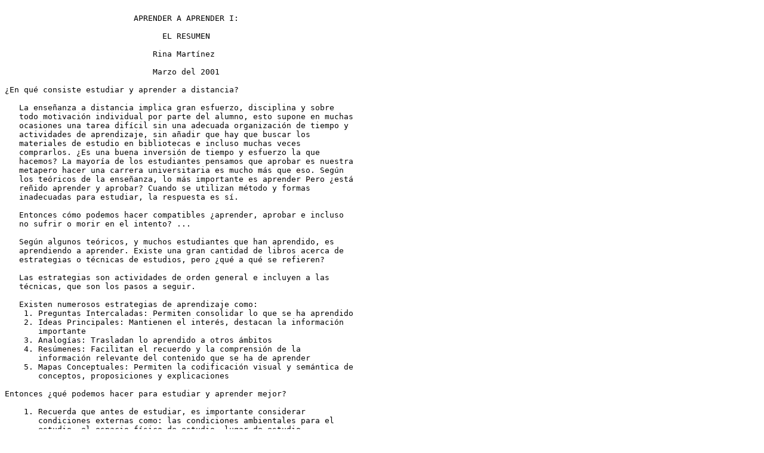

--- FILE ---
content_type: text/plain
request_url: https://sindominio.net/aluned/estudios/resumen.txt
body_size: 3666
content:

                           APRENDER A APRENDER I:
                                      
                                 EL RESUMEN
                                      
                               Rina Martínez
   
                               Marzo del 2001
   
¿En qué consiste estudiar y aprender a distancia?

   La enseñanza a distancia implica gran esfuerzo, disciplina y sobre
   todo motivación individual por parte del alumno, esto supone en muchas
   ocasiones una tarea difícil sin una adecuada organización de tiempo y
   actividades de aprendizaje, sin añadir que hay que buscar los
   materiales de estudio en bibliotecas e incluso muchas veces
   comprarlos. ¿Es una buena inversión de tiempo y esfuerzo la que
   hacemos? La mayoría de los estudiantes pensamos que aprobar es nuestra
   metapero hacer una carrera universitaria es mucho más que eso. Según
   los teóricos de la enseñanza, lo más importante es aprender Pero ¿está
   reñido aprender y aprobar? Cuando se utilizan método y formas
   inadecuadas para estudiar, la respuesta es sí.
   
   Entonces cómo podemos hacer compatibles ¿aprender, aprobar e incluso
   no sufrir o morir en el intento? ...
   
   Según algunos teóricos, y muchos estudiantes que han aprendido, es
   aprendiendo a aprender. Existe una gran cantidad de libros acerca de
   estrategias o técnicas de estudios, pero ¿qué a qué se refieren?
   
   Las estrategias son actividades de orden general e incluyen a las
   técnicas, que son los pasos a seguir.
   
   Existen numerosos estrategias de aprendizaje como:
    1. Preguntas Intercaladas: Permiten consolidar lo que se ha aprendido
    2. Ideas Principales: Mantienen el interés, destacan la información
       importante
    3. Analogías: Trasladan lo aprendido a otros ámbitos
    4. Resúmenes: Facilitan el recuerdo y la comprensión de la
       información relevante del contenido que se ha de aprender
    5. Mapas Conceptuales: Permiten la codificación visual y semántica de
       conceptos, proposiciones y explicaciones
       
Entonces ¿qué podemos hacer para estudiar y aprender mejor?

    1. Recuerda que antes de estudiar, es importante considerar
       condiciones externas como: las condiciones ambientales para el
       estudio, el espacio físico de estudio, lugar de estudio,
       condiciones de mobiliario, iluminación y temperatura.
    2. Distinguir el tipo de conocimiento que vas a estudiar. Cuando
       aprendemos un contenido académico, podemos distinguir dos grandes
       tipos de conocimientos:
       
     a).Conceptual: definiciones, teorías, conceptos, fechas, nombres,
     lugares b).Procedimental: técnicas, pasos a seguir, secuencias de
     acciones, prácticas, ejercicios...
    3. Seleccionar la mejor estrategia, según los objetivos y metas de
       aprendizaje.
       
   Vamos a comentar, por su gran uso y difusión escolar, demás de ser de
   gran utilidad cuando es bien empleada, la estrategia de Resumen.
   
¿Qué es un Resumen?

   El resumen es una versión breve del contenido de aprendizaje, que
   presenta de forma organizada los conceptos clave del tema a través de
   ideas principales, omite información redundante e información
   secundaria del tema.
   
¿Cómo elaborar un Resumen?

     * Selecciona la información de la cual elaborarás el resumen.
     * Subraya las ideas principales del tema (identificando los
       conceptos clave o palabras clave del tema (tales como las palabras
       técnicas o de mayor inclusividad del tema).
     * Para seleccionar las ideas principales debes seguir tres procesos
       generales:
          + Suprimir:
               o Ideas triviales o ideas secundaria.
               o Ideas importantes, pero redundantes.
          + Generalizar:
               o Escriba varios conceptos o ideas subordinados (menor
                 inclusión) en ideas de mayor inclusividad (información
                 explícita).
          + Construir:
               o Englobar varias ideas subordinadas en una o varias ideas
                 principales (información implícita).
     * Haz una lista de las ideas principales del tema.
     * Selecciona el tema central o título del resume y escríbelo en la
       parte superior del mismo.
     * Redacta una versión breve del tema, tratando de que las ideas
       principales del mismo estén relacionadas. Recuerda escribir el
       resumen en el orden de aparición de la información.
     * Una vez concluido el resumen revísalo nuevamente para identificar
       ideas principales y relaciones que no hayas establecido
       anteriormente.
       
¿Qué importancia tiene un Resumen en el aprendizaje?

     * Facilita la detección rápida de los contenidos y conceptos más
       importantes para aprender, a través de las ideas principales y las
       relaciones entre las mismas.
     * Favorece el recuerdo y el aprendizaje de manera secuenciada y
       organizada.
     * Sirve como un modelo para que cuando aprendas a elaborarlos,
       puedas hacer resúmenes de otros temas o contenidos.
     * Permite reconocer que conocimientos previos posees acerca de un
       nuevo tema, para integrarlos con la nueva información.
       
Ejemplo de resumen:

  Texto:El ciclo del agua en la naturaleza (Tomado de Díaz-Barriga y Hernández,
  1998)
  
   El agua que existe en la naturaleza, distribuida en mares, ríos,
   manantiales y lagos, puede cambiar de estado por la acción de diversos
   factores del medio, y así pasar del estado gaseoso al líquido o al
   sólido en una serie de transformaciones que forman un ciclo.
   
   Ciclo es el conjunto de fenómenos que se producen en un orden
   determinado y continuo, que se repite periódicamente. El ciclo del
   agua comprende las fases de evaporación, condensación, precipitación,
   filtración y escurrimiento.
   
   Durante la evaporación, el agua pasa del estado líquido al gaseoso,
   este fenómeno se realiza principalmente por la acción de los rayos
   solares sobre las capas superficiales del agua. Al pasar al estado
   gaseoso, el agua sube en forma de vapor a las capas superiores de la
   atmósfera. Durante la condensación, el vapor de agua, por efecto de
   enfriamiento, se convierte en minúsculas gotitas que se reúnen hasta
   formar una nube, las nubes, por la acción de los vientos, se desplazan
   hacia diferentes lugares y forman conjuntos que fácilmente podemos
   apreciar a simple vista.
   
   La precipitación se produce cuando estas minúsculas gotitas se unen y
   por su peso caen, la precipitación se realiza en forma de lluvia,
   nieve o granizo. La filtración consiste en el paso del agua a través
   de la tierra, es abundante cuando cae en bosques y ayuda a constituir
   depósitos de agua subterráneos. Las corrientes que se forman brotarán
   en manantiales o fuentes que permitirán satisfacer necesidades
   humanas. En la fase de escurrimiento, una parte del agua que cae,
   corre de las partes altas a las bajas, formando los ríos y arroyos que
   llegarán al mar. De esta manera se cierra el ciclo del agua.
   
  Resumen: Las fases del ciclo del agua en la naturaleza
  
   El agua que se encuentra en la naturaleza puede pasar de un estado a
   otro formando un ciclo que se produce en el mismo orden y se repite
   continuamente. Durante este ciclo, el agua pasa primero del estado
   líquido al gaseoso (evaporación) debido al calor de los rayos solares.
   Después, el vapor formado se convierte en gotas que forman nubes
   (condensación) y cuando estas gotas se unen, caen por su propio peso
   (precipitación). Una parte de esta agua es absorbida por la tierra
   (filtración) y otra corre a través de ella para llegar al mar, donde
   el ciclo comienza de nuevo (escurrimiento).
   
    Para saber más del tema:
    
    Bibliografía Básica
    
   Díaz-Barriga, F. y Hernández, G. (1998) Estrategias docentes para un
   aprendizaje significativo. Una interpretación constructivista. México:
   McGraw-Hill. En esta obra puedes encontrar las estrategias de
   aprendizaje que hemos mencionado (las denominan instruccionales), así
   como su principales características, criterios de elaboración y
   algunos ejemplos.
   
    Bibliografía complementaria
    
   Gallego, J. (1997) Las estrategias cognitivas en el aula. España:
   Escuela Española. Esta obra nos presenta diversos programas de
   intervención psicopedagógica para el desarrollo de capacidades
   cognitivas en el aula.
   
   Monereo, C. (coord.) (1997) Estrategias de enseñanza y aprendizaje.
   Formación del profesorado y aplicación en el aula. España: Graó. Esta
   obra nos ofrece la conceptualización de las estrategias de
   aprendizaje, así como el análisis de los factores que intervienen en
   la enseñanza de estrategias en el aula.
   
    En la web:
    
   http://perso.wanadoo.es/angel.saez/pagina_nueva_166.htm
   http://www.montevideo.com.uy/u/calculus/tec_est.htm
   http://centros5.pntic.mec.es/ies.alfonso.escamez/tecni1.htm
   http://herzog.economia.unam.mx/enlinea/induccion/diagnostic.html
   http://www.ilvem.com/index.htm
   
   Se agradecerá enormemente cualquier sugerencia o mejora a este
   artículo, así como que técnicas (preguntas intercaladas, mapas
   conceptuales, el esquema, etc.) les gustaría que se publicarán en
   próximas ediciones del boluned
